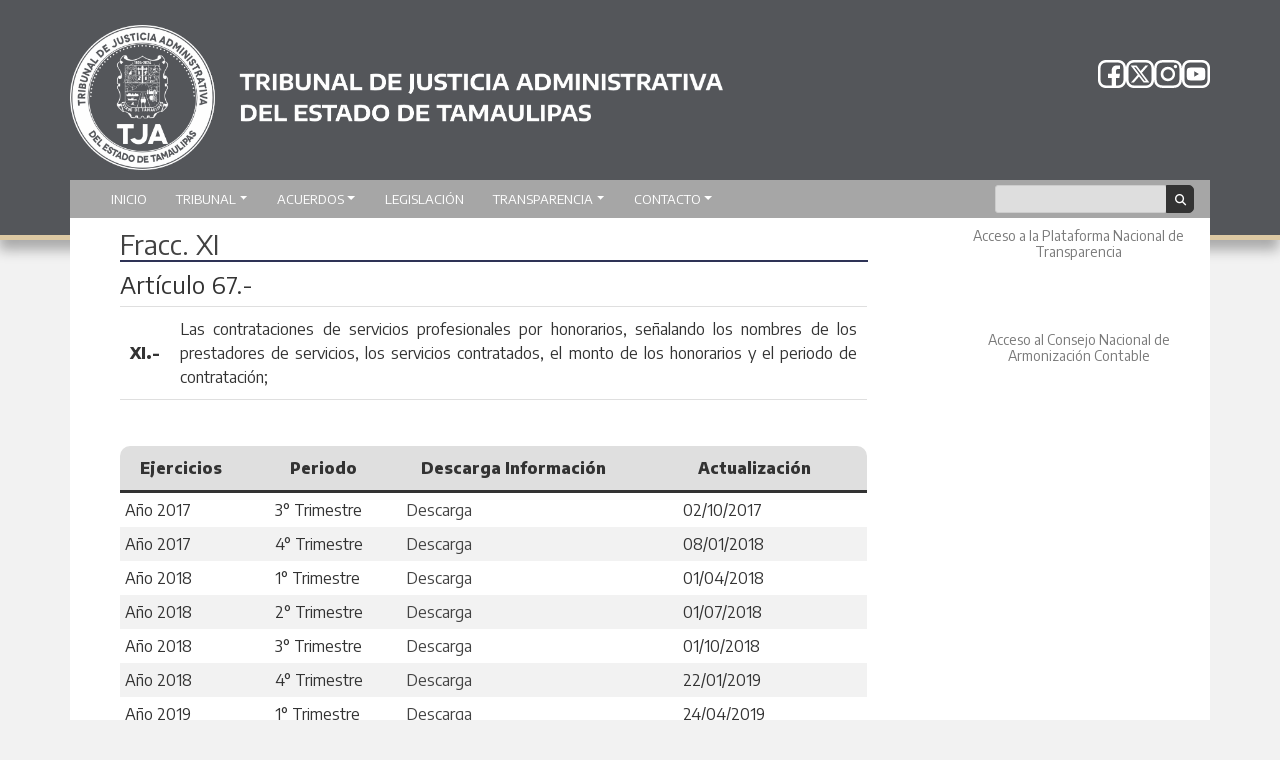

--- FILE ---
content_type: text/html; charset=UTF-8
request_url: https://tjatam.gob.mx/transparencia/fracc-xi/
body_size: 13604
content:
<!DOCTYPE html>
<html class="no-js" lang="es">
    <head>
        <meta charset="UTF-8">
        <meta http-equiv="x-ua-compatible" content="ie=edge">
        <meta name="viewport" content="width=device-width, initial-scale=1, shrink-to-fit=no">

        <link rel="profile" href="https://gmpg.org/xfn/11" />
        <link rel="pingback" href="https://tjatam.gob.mx/xmlrpc.php" />
        
        <!--WordPress head-->
        <title>Fracc. XI | TRIBUNAL DE JUSTICIA ADMINISTRATIVA</title>
<meta name='robots' content='max-image-preview:large' />
<link rel='preconnect' href='https://fonts.googleapis.com'>
<link rel='preconnect' href='https://fonts.gstatic.com' crossorigin>
<link rel='dns-prefetch' href='//unpkg.com' />
<link rel='dns-prefetch' href='//fonts.googleapis.com' />
<link rel="alternate" type="application/rss+xml" title="TRIBUNAL DE JUSTICIA ADMINISTRATIVA &raquo; Feed" href="https://tjatam.gob.mx/feed/" />
<link rel="alternate" type="application/rss+xml" title="TRIBUNAL DE JUSTICIA ADMINISTRATIVA &raquo; RSS de los comentarios" href="https://tjatam.gob.mx/comments/feed/" />
<link rel="alternate" title="oEmbed (JSON)" type="application/json+oembed" href="https://tjatam.gob.mx/wp-json/oembed/1.0/embed?url=https%3A%2F%2Ftjatam.gob.mx%2Ftransparencia%2Ffracc-xi%2F" />
<link rel="alternate" title="oEmbed (XML)" type="text/xml+oembed" href="https://tjatam.gob.mx/wp-json/oembed/1.0/embed?url=https%3A%2F%2Ftjatam.gob.mx%2Ftransparencia%2Ffracc-xi%2F&#038;format=xml" />
        <!-- Open Graph básico -->
        <meta property="og:title" content="Fracc. XI" />
        <meta property="og:description" content="Artículo 67.- XI.-Las contrataciones de servicios profesionales por honorarios, señalando los nombres de los prestadores de servicios, los servicios contratados, el monto de los honorarios y el period" />
        <meta property="og:url" content="https://tjatam.gob.mx/transparencia/fracc-xi/" />
        <meta property="og:type" content="article" />
        <meta property="og:site_name" content="TRIBUNAL DE JUSTICIA ADMINISTRATIVA" />
        <meta property="og:locale" content="es_MX" />

        <!-- Imagen -->
        <meta property="og:image" content="https://tjatam.gob.mx/wp-content/themes/bootstrap-basic4-child/assets/img/share-fallback.jpg" />
        <meta property="og:image:secure_url" content="https://tjatam.gob.mx/wp-content/themes/bootstrap-basic4-child/assets/img/share-fallback.jpg" />
        <!-- Si conoces dimensiones de tu imagen destacada, puedes imprimirlas; si no, omítelas -->
        <!-- <meta property="og:image:width" content="1200" />
        <meta property="og:image:height" content="630" /> -->

        <!-- Metadatos de artículo -->
        <meta property="article:published_time" content="2018-03-14T17:07:19-06:00" />
        <meta property="article:modified_time" content="2025-11-06T12:51:21-06:00" />
        <meta property="article:author" content="Tribunal de Justicia Administrativa" />

            <meta name="twitter:card" content="summary_large_image" />
    <meta name="twitter:title" content="Fracc. XI" />
    <meta name="twitter:description" content="Artículo 67.- XI.-Las contrataciones de servicios profesionales por honorarios, señalando los nombres de los prestadores de servicios, los servicios contratados, el monto de los honorarios y el periodo de contratación; EjerciciosPeriodoDescarga InformaciónActualizaciónAño 20173° TrimestreDescarga02/10/2017Año 20174° TrimestreDescarga08/01/2018Año 20181° TrimestreDescarga01/04/2018Año 20182° TrimestreDescarga01/07/2018Año&hellip;" />
    <meta name="twitter:image" content="https://tjatam.gob.mx/wp-content/themes/bootstrap-basic4-child/assets/img/share-fallback.jpg" />
    <style id='wp-img-auto-sizes-contain-inline-css' type='text/css'>
img:is([sizes=auto i],[sizes^="auto," i]){contain-intrinsic-size:3000px 1500px}
/*# sourceURL=wp-img-auto-sizes-contain-inline-css */
</style>
<style id='wp-emoji-styles-inline-css' type='text/css'>

	img.wp-smiley, img.emoji {
		display: inline !important;
		border: none !important;
		box-shadow: none !important;
		height: 1em !important;
		width: 1em !important;
		margin: 0 0.07em !important;
		vertical-align: -0.1em !important;
		background: none !important;
		padding: 0 !important;
	}
/*# sourceURL=wp-emoji-styles-inline-css */
</style>
<style id='wp-block-library-inline-css' type='text/css'>
:root{--wp-block-synced-color:#7a00df;--wp-block-synced-color--rgb:122,0,223;--wp-bound-block-color:var(--wp-block-synced-color);--wp-editor-canvas-background:#ddd;--wp-admin-theme-color:#007cba;--wp-admin-theme-color--rgb:0,124,186;--wp-admin-theme-color-darker-10:#006ba1;--wp-admin-theme-color-darker-10--rgb:0,107,160.5;--wp-admin-theme-color-darker-20:#005a87;--wp-admin-theme-color-darker-20--rgb:0,90,135;--wp-admin-border-width-focus:2px}@media (min-resolution:192dpi){:root{--wp-admin-border-width-focus:1.5px}}.wp-element-button{cursor:pointer}:root .has-very-light-gray-background-color{background-color:#eee}:root .has-very-dark-gray-background-color{background-color:#313131}:root .has-very-light-gray-color{color:#eee}:root .has-very-dark-gray-color{color:#313131}:root .has-vivid-green-cyan-to-vivid-cyan-blue-gradient-background{background:linear-gradient(135deg,#00d084,#0693e3)}:root .has-purple-crush-gradient-background{background:linear-gradient(135deg,#34e2e4,#4721fb 50%,#ab1dfe)}:root .has-hazy-dawn-gradient-background{background:linear-gradient(135deg,#faaca8,#dad0ec)}:root .has-subdued-olive-gradient-background{background:linear-gradient(135deg,#fafae1,#67a671)}:root .has-atomic-cream-gradient-background{background:linear-gradient(135deg,#fdd79a,#004a59)}:root .has-nightshade-gradient-background{background:linear-gradient(135deg,#330968,#31cdcf)}:root .has-midnight-gradient-background{background:linear-gradient(135deg,#020381,#2874fc)}:root{--wp--preset--font-size--normal:16px;--wp--preset--font-size--huge:42px}.has-regular-font-size{font-size:1em}.has-larger-font-size{font-size:2.625em}.has-normal-font-size{font-size:var(--wp--preset--font-size--normal)}.has-huge-font-size{font-size:var(--wp--preset--font-size--huge)}.has-text-align-center{text-align:center}.has-text-align-left{text-align:left}.has-text-align-right{text-align:right}.has-fit-text{white-space:nowrap!important}#end-resizable-editor-section{display:none}.aligncenter{clear:both}.items-justified-left{justify-content:flex-start}.items-justified-center{justify-content:center}.items-justified-right{justify-content:flex-end}.items-justified-space-between{justify-content:space-between}.screen-reader-text{border:0;clip-path:inset(50%);height:1px;margin:-1px;overflow:hidden;padding:0;position:absolute;width:1px;word-wrap:normal!important}.screen-reader-text:focus{background-color:#ddd;clip-path:none;color:#444;display:block;font-size:1em;height:auto;left:5px;line-height:normal;padding:15px 23px 14px;text-decoration:none;top:5px;width:auto;z-index:100000}html :where(.has-border-color){border-style:solid}html :where([style*=border-top-color]){border-top-style:solid}html :where([style*=border-right-color]){border-right-style:solid}html :where([style*=border-bottom-color]){border-bottom-style:solid}html :where([style*=border-left-color]){border-left-style:solid}html :where([style*=border-width]){border-style:solid}html :where([style*=border-top-width]){border-top-style:solid}html :where([style*=border-right-width]){border-right-style:solid}html :where([style*=border-bottom-width]){border-bottom-style:solid}html :where([style*=border-left-width]){border-left-style:solid}html :where(img[class*=wp-image-]){height:auto;max-width:100%}:where(figure){margin:0 0 1em}html :where(.is-position-sticky){--wp-admin--admin-bar--position-offset:var(--wp-admin--admin-bar--height,0px)}@media screen and (max-width:600px){html :where(.is-position-sticky){--wp-admin--admin-bar--position-offset:0px}}

/*# sourceURL=wp-block-library-inline-css */
</style><style id='wp-block-heading-inline-css' type='text/css'>
h1:where(.wp-block-heading).has-background,h2:where(.wp-block-heading).has-background,h3:where(.wp-block-heading).has-background,h4:where(.wp-block-heading).has-background,h5:where(.wp-block-heading).has-background,h6:where(.wp-block-heading).has-background{padding:1.25em 2.375em}h1.has-text-align-left[style*=writing-mode]:where([style*=vertical-lr]),h1.has-text-align-right[style*=writing-mode]:where([style*=vertical-rl]),h2.has-text-align-left[style*=writing-mode]:where([style*=vertical-lr]),h2.has-text-align-right[style*=writing-mode]:where([style*=vertical-rl]),h3.has-text-align-left[style*=writing-mode]:where([style*=vertical-lr]),h3.has-text-align-right[style*=writing-mode]:where([style*=vertical-rl]),h4.has-text-align-left[style*=writing-mode]:where([style*=vertical-lr]),h4.has-text-align-right[style*=writing-mode]:where([style*=vertical-rl]),h5.has-text-align-left[style*=writing-mode]:where([style*=vertical-lr]),h5.has-text-align-right[style*=writing-mode]:where([style*=vertical-rl]),h6.has-text-align-left[style*=writing-mode]:where([style*=vertical-lr]),h6.has-text-align-right[style*=writing-mode]:where([style*=vertical-rl]){rotate:180deg}
/*# sourceURL=https://tjatam.gob.mx/wp-includes/blocks/heading/style.min.css */
</style>
<style id='wp-block-paragraph-inline-css' type='text/css'>
.is-small-text{font-size:.875em}.is-regular-text{font-size:1em}.is-large-text{font-size:2.25em}.is-larger-text{font-size:3em}.has-drop-cap:not(:focus):first-letter{float:left;font-size:8.4em;font-style:normal;font-weight:100;line-height:.68;margin:.05em .1em 0 0;text-transform:uppercase}body.rtl .has-drop-cap:not(:focus):first-letter{float:none;margin-left:.1em}p.has-drop-cap.has-background{overflow:hidden}:root :where(p.has-background){padding:1.25em 2.375em}:where(p.has-text-color:not(.has-link-color)) a{color:inherit}p.has-text-align-left[style*="writing-mode:vertical-lr"],p.has-text-align-right[style*="writing-mode:vertical-rl"]{rotate:180deg}
/*# sourceURL=https://tjatam.gob.mx/wp-includes/blocks/paragraph/style.min.css */
</style>
<style id='wp-block-spacer-inline-css' type='text/css'>
.wp-block-spacer{clear:both}
/*# sourceURL=https://tjatam.gob.mx/wp-includes/blocks/spacer/style.min.css */
</style>
<style id='wp-block-table-inline-css' type='text/css'>
.wp-block-table{overflow-x:auto}.wp-block-table table{border-collapse:collapse;width:100%}.wp-block-table thead{border-bottom:3px solid}.wp-block-table tfoot{border-top:3px solid}.wp-block-table td,.wp-block-table th{border:1px solid;padding:.5em}.wp-block-table .has-fixed-layout{table-layout:fixed;width:100%}.wp-block-table .has-fixed-layout td,.wp-block-table .has-fixed-layout th{word-break:break-word}.wp-block-table.aligncenter,.wp-block-table.alignleft,.wp-block-table.alignright{display:table;width:auto}.wp-block-table.aligncenter td,.wp-block-table.aligncenter th,.wp-block-table.alignleft td,.wp-block-table.alignleft th,.wp-block-table.alignright td,.wp-block-table.alignright th{word-break:break-word}.wp-block-table .has-subtle-light-gray-background-color{background-color:#f3f4f5}.wp-block-table .has-subtle-pale-green-background-color{background-color:#e9fbe5}.wp-block-table .has-subtle-pale-blue-background-color{background-color:#e7f5fe}.wp-block-table .has-subtle-pale-pink-background-color{background-color:#fcf0ef}.wp-block-table.is-style-stripes{background-color:initial;border-collapse:inherit;border-spacing:0}.wp-block-table.is-style-stripes tbody tr:nth-child(odd){background-color:#f0f0f0}.wp-block-table.is-style-stripes.has-subtle-light-gray-background-color tbody tr:nth-child(odd){background-color:#f3f4f5}.wp-block-table.is-style-stripes.has-subtle-pale-green-background-color tbody tr:nth-child(odd){background-color:#e9fbe5}.wp-block-table.is-style-stripes.has-subtle-pale-blue-background-color tbody tr:nth-child(odd){background-color:#e7f5fe}.wp-block-table.is-style-stripes.has-subtle-pale-pink-background-color tbody tr:nth-child(odd){background-color:#fcf0ef}.wp-block-table.is-style-stripes td,.wp-block-table.is-style-stripes th{border-color:#0000}.wp-block-table.is-style-stripes{border-bottom:1px solid #f0f0f0}.wp-block-table .has-border-color td,.wp-block-table .has-border-color th,.wp-block-table .has-border-color tr,.wp-block-table .has-border-color>*{border-color:inherit}.wp-block-table table[style*=border-top-color] tr:first-child,.wp-block-table table[style*=border-top-color] tr:first-child td,.wp-block-table table[style*=border-top-color] tr:first-child th,.wp-block-table table[style*=border-top-color]>*,.wp-block-table table[style*=border-top-color]>* td,.wp-block-table table[style*=border-top-color]>* th{border-top-color:inherit}.wp-block-table table[style*=border-top-color] tr:not(:first-child){border-top-color:initial}.wp-block-table table[style*=border-right-color] td:last-child,.wp-block-table table[style*=border-right-color] th,.wp-block-table table[style*=border-right-color] tr,.wp-block-table table[style*=border-right-color]>*{border-right-color:inherit}.wp-block-table table[style*=border-bottom-color] tr:last-child,.wp-block-table table[style*=border-bottom-color] tr:last-child td,.wp-block-table table[style*=border-bottom-color] tr:last-child th,.wp-block-table table[style*=border-bottom-color]>*,.wp-block-table table[style*=border-bottom-color]>* td,.wp-block-table table[style*=border-bottom-color]>* th{border-bottom-color:inherit}.wp-block-table table[style*=border-bottom-color] tr:not(:last-child){border-bottom-color:initial}.wp-block-table table[style*=border-left-color] td:first-child,.wp-block-table table[style*=border-left-color] th,.wp-block-table table[style*=border-left-color] tr,.wp-block-table table[style*=border-left-color]>*{border-left-color:inherit}.wp-block-table table[style*=border-style] td,.wp-block-table table[style*=border-style] th,.wp-block-table table[style*=border-style] tr,.wp-block-table table[style*=border-style]>*{border-style:inherit}.wp-block-table table[style*=border-width] td,.wp-block-table table[style*=border-width] th,.wp-block-table table[style*=border-width] tr,.wp-block-table table[style*=border-width]>*{border-style:inherit;border-width:inherit}
/*# sourceURL=https://tjatam.gob.mx/wp-includes/blocks/table/style.min.css */
</style>
<style id='wp-block-table-theme-inline-css' type='text/css'>
.wp-block-table{margin:0 0 1em}.wp-block-table td,.wp-block-table th{word-break:normal}.wp-block-table :where(figcaption){color:#555;font-size:13px;text-align:center}.is-dark-theme .wp-block-table :where(figcaption){color:#ffffffa6}
/*# sourceURL=https://tjatam.gob.mx/wp-includes/blocks/table/theme.min.css */
</style>
<style id='global-styles-inline-css' type='text/css'>
:root{--wp--preset--aspect-ratio--square: 1;--wp--preset--aspect-ratio--4-3: 4/3;--wp--preset--aspect-ratio--3-4: 3/4;--wp--preset--aspect-ratio--3-2: 3/2;--wp--preset--aspect-ratio--2-3: 2/3;--wp--preset--aspect-ratio--16-9: 16/9;--wp--preset--aspect-ratio--9-16: 9/16;--wp--preset--color--black: #000000;--wp--preset--color--cyan-bluish-gray: #abb8c3;--wp--preset--color--white: #ffffff;--wp--preset--color--pale-pink: #f78da7;--wp--preset--color--vivid-red: #cf2e2e;--wp--preset--color--luminous-vivid-orange: #ff6900;--wp--preset--color--luminous-vivid-amber: #fcb900;--wp--preset--color--light-green-cyan: #7bdcb5;--wp--preset--color--vivid-green-cyan: #00d084;--wp--preset--color--pale-cyan-blue: #8ed1fc;--wp--preset--color--vivid-cyan-blue: #0693e3;--wp--preset--color--vivid-purple: #9b51e0;--wp--preset--gradient--vivid-cyan-blue-to-vivid-purple: linear-gradient(135deg,rgb(6,147,227) 0%,rgb(155,81,224) 100%);--wp--preset--gradient--light-green-cyan-to-vivid-green-cyan: linear-gradient(135deg,rgb(122,220,180) 0%,rgb(0,208,130) 100%);--wp--preset--gradient--luminous-vivid-amber-to-luminous-vivid-orange: linear-gradient(135deg,rgb(252,185,0) 0%,rgb(255,105,0) 100%);--wp--preset--gradient--luminous-vivid-orange-to-vivid-red: linear-gradient(135deg,rgb(255,105,0) 0%,rgb(207,46,46) 100%);--wp--preset--gradient--very-light-gray-to-cyan-bluish-gray: linear-gradient(135deg,rgb(238,238,238) 0%,rgb(169,184,195) 100%);--wp--preset--gradient--cool-to-warm-spectrum: linear-gradient(135deg,rgb(74,234,220) 0%,rgb(151,120,209) 20%,rgb(207,42,186) 40%,rgb(238,44,130) 60%,rgb(251,105,98) 80%,rgb(254,248,76) 100%);--wp--preset--gradient--blush-light-purple: linear-gradient(135deg,rgb(255,206,236) 0%,rgb(152,150,240) 100%);--wp--preset--gradient--blush-bordeaux: linear-gradient(135deg,rgb(254,205,165) 0%,rgb(254,45,45) 50%,rgb(107,0,62) 100%);--wp--preset--gradient--luminous-dusk: linear-gradient(135deg,rgb(255,203,112) 0%,rgb(199,81,192) 50%,rgb(65,88,208) 100%);--wp--preset--gradient--pale-ocean: linear-gradient(135deg,rgb(255,245,203) 0%,rgb(182,227,212) 50%,rgb(51,167,181) 100%);--wp--preset--gradient--electric-grass: linear-gradient(135deg,rgb(202,248,128) 0%,rgb(113,206,126) 100%);--wp--preset--gradient--midnight: linear-gradient(135deg,rgb(2,3,129) 0%,rgb(40,116,252) 100%);--wp--preset--font-size--small: 13px;--wp--preset--font-size--medium: 20px;--wp--preset--font-size--large: 36px;--wp--preset--font-size--x-large: 42px;--wp--preset--spacing--20: 0.44rem;--wp--preset--spacing--30: 0.67rem;--wp--preset--spacing--40: 1rem;--wp--preset--spacing--50: 1.5rem;--wp--preset--spacing--60: 2.25rem;--wp--preset--spacing--70: 3.38rem;--wp--preset--spacing--80: 5.06rem;--wp--preset--shadow--natural: 6px 6px 9px rgba(0, 0, 0, 0.2);--wp--preset--shadow--deep: 12px 12px 50px rgba(0, 0, 0, 0.4);--wp--preset--shadow--sharp: 6px 6px 0px rgba(0, 0, 0, 0.2);--wp--preset--shadow--outlined: 6px 6px 0px -3px rgb(255, 255, 255), 6px 6px rgb(0, 0, 0);--wp--preset--shadow--crisp: 6px 6px 0px rgb(0, 0, 0);}:where(.is-layout-flex){gap: 0.5em;}:where(.is-layout-grid){gap: 0.5em;}body .is-layout-flex{display: flex;}.is-layout-flex{flex-wrap: wrap;align-items: center;}.is-layout-flex > :is(*, div){margin: 0;}body .is-layout-grid{display: grid;}.is-layout-grid > :is(*, div){margin: 0;}:where(.wp-block-columns.is-layout-flex){gap: 2em;}:where(.wp-block-columns.is-layout-grid){gap: 2em;}:where(.wp-block-post-template.is-layout-flex){gap: 1.25em;}:where(.wp-block-post-template.is-layout-grid){gap: 1.25em;}.has-black-color{color: var(--wp--preset--color--black) !important;}.has-cyan-bluish-gray-color{color: var(--wp--preset--color--cyan-bluish-gray) !important;}.has-white-color{color: var(--wp--preset--color--white) !important;}.has-pale-pink-color{color: var(--wp--preset--color--pale-pink) !important;}.has-vivid-red-color{color: var(--wp--preset--color--vivid-red) !important;}.has-luminous-vivid-orange-color{color: var(--wp--preset--color--luminous-vivid-orange) !important;}.has-luminous-vivid-amber-color{color: var(--wp--preset--color--luminous-vivid-amber) !important;}.has-light-green-cyan-color{color: var(--wp--preset--color--light-green-cyan) !important;}.has-vivid-green-cyan-color{color: var(--wp--preset--color--vivid-green-cyan) !important;}.has-pale-cyan-blue-color{color: var(--wp--preset--color--pale-cyan-blue) !important;}.has-vivid-cyan-blue-color{color: var(--wp--preset--color--vivid-cyan-blue) !important;}.has-vivid-purple-color{color: var(--wp--preset--color--vivid-purple) !important;}.has-black-background-color{background-color: var(--wp--preset--color--black) !important;}.has-cyan-bluish-gray-background-color{background-color: var(--wp--preset--color--cyan-bluish-gray) !important;}.has-white-background-color{background-color: var(--wp--preset--color--white) !important;}.has-pale-pink-background-color{background-color: var(--wp--preset--color--pale-pink) !important;}.has-vivid-red-background-color{background-color: var(--wp--preset--color--vivid-red) !important;}.has-luminous-vivid-orange-background-color{background-color: var(--wp--preset--color--luminous-vivid-orange) !important;}.has-luminous-vivid-amber-background-color{background-color: var(--wp--preset--color--luminous-vivid-amber) !important;}.has-light-green-cyan-background-color{background-color: var(--wp--preset--color--light-green-cyan) !important;}.has-vivid-green-cyan-background-color{background-color: var(--wp--preset--color--vivid-green-cyan) !important;}.has-pale-cyan-blue-background-color{background-color: var(--wp--preset--color--pale-cyan-blue) !important;}.has-vivid-cyan-blue-background-color{background-color: var(--wp--preset--color--vivid-cyan-blue) !important;}.has-vivid-purple-background-color{background-color: var(--wp--preset--color--vivid-purple) !important;}.has-black-border-color{border-color: var(--wp--preset--color--black) !important;}.has-cyan-bluish-gray-border-color{border-color: var(--wp--preset--color--cyan-bluish-gray) !important;}.has-white-border-color{border-color: var(--wp--preset--color--white) !important;}.has-pale-pink-border-color{border-color: var(--wp--preset--color--pale-pink) !important;}.has-vivid-red-border-color{border-color: var(--wp--preset--color--vivid-red) !important;}.has-luminous-vivid-orange-border-color{border-color: var(--wp--preset--color--luminous-vivid-orange) !important;}.has-luminous-vivid-amber-border-color{border-color: var(--wp--preset--color--luminous-vivid-amber) !important;}.has-light-green-cyan-border-color{border-color: var(--wp--preset--color--light-green-cyan) !important;}.has-vivid-green-cyan-border-color{border-color: var(--wp--preset--color--vivid-green-cyan) !important;}.has-pale-cyan-blue-border-color{border-color: var(--wp--preset--color--pale-cyan-blue) !important;}.has-vivid-cyan-blue-border-color{border-color: var(--wp--preset--color--vivid-cyan-blue) !important;}.has-vivid-purple-border-color{border-color: var(--wp--preset--color--vivid-purple) !important;}.has-vivid-cyan-blue-to-vivid-purple-gradient-background{background: var(--wp--preset--gradient--vivid-cyan-blue-to-vivid-purple) !important;}.has-light-green-cyan-to-vivid-green-cyan-gradient-background{background: var(--wp--preset--gradient--light-green-cyan-to-vivid-green-cyan) !important;}.has-luminous-vivid-amber-to-luminous-vivid-orange-gradient-background{background: var(--wp--preset--gradient--luminous-vivid-amber-to-luminous-vivid-orange) !important;}.has-luminous-vivid-orange-to-vivid-red-gradient-background{background: var(--wp--preset--gradient--luminous-vivid-orange-to-vivid-red) !important;}.has-very-light-gray-to-cyan-bluish-gray-gradient-background{background: var(--wp--preset--gradient--very-light-gray-to-cyan-bluish-gray) !important;}.has-cool-to-warm-spectrum-gradient-background{background: var(--wp--preset--gradient--cool-to-warm-spectrum) !important;}.has-blush-light-purple-gradient-background{background: var(--wp--preset--gradient--blush-light-purple) !important;}.has-blush-bordeaux-gradient-background{background: var(--wp--preset--gradient--blush-bordeaux) !important;}.has-luminous-dusk-gradient-background{background: var(--wp--preset--gradient--luminous-dusk) !important;}.has-pale-ocean-gradient-background{background: var(--wp--preset--gradient--pale-ocean) !important;}.has-electric-grass-gradient-background{background: var(--wp--preset--gradient--electric-grass) !important;}.has-midnight-gradient-background{background: var(--wp--preset--gradient--midnight) !important;}.has-small-font-size{font-size: var(--wp--preset--font-size--small) !important;}.has-medium-font-size{font-size: var(--wp--preset--font-size--medium) !important;}.has-large-font-size{font-size: var(--wp--preset--font-size--large) !important;}.has-x-large-font-size{font-size: var(--wp--preset--font-size--x-large) !important;}
/*# sourceURL=global-styles-inline-css */
</style>

<style id='classic-theme-styles-inline-css' type='text/css'>
/*! This file is auto-generated */
.wp-block-button__link{color:#fff;background-color:#32373c;border-radius:9999px;box-shadow:none;text-decoration:none;padding:calc(.667em + 2px) calc(1.333em + 2px);font-size:1.125em}.wp-block-file__button{background:#32373c;color:#fff;text-decoration:none}
/*# sourceURL=/wp-includes/css/classic-themes.min.css */
</style>
<link rel='stylesheet' id='contact-form-7-css' href='https://tjatam.gob.mx/wp-content/plugins/contact-form-7/includes/css/styles.css?ver=6.1.4' type='text/css' media='all' />
<style id='contact-form-7-inline-css' type='text/css'>
.wpcf7 .wpcf7-recaptcha iframe {margin-bottom: 0;}.wpcf7 .wpcf7-recaptcha[data-align="center"] > div {margin: 0 auto;}.wpcf7 .wpcf7-recaptcha[data-align="right"] > div {margin: 0 0 0 auto;}
/*# sourceURL=contact-form-7-inline-css */
</style>
<link rel='stylesheet' id='responsive-lightbox-swipebox-css' href='https://tjatam.gob.mx/wp-content/plugins/responsive-lightbox/assets/swipebox/swipebox.min.css?ver=1.5.2' type='text/css' media='all' />
<link rel='stylesheet' id='bootstrap-basic4-wp-main-css' href='https://tjatam.gob.mx/wp-content/themes/bootstrap-basic4-child/style.css?ver=1.5.890' type='text/css' media='all' />
<link rel='stylesheet' id='bootstrap4-css' href='https://tjatam.gob.mx/wp-content/themes/bootstrap-basic4/assets/css/bootstrap.min.css?ver=4.6.2' type='text/css' media='all' />
<link rel='stylesheet' id='bootstrap-basic4-font-awesome5-css' href='https://tjatam.gob.mx/wp-content/themes/bootstrap-basic4/assets/fontawesome/css/all.min.css?ver=5.15.4' type='text/css' media='all' />
<link rel='stylesheet' id='bootstrap-basic4-main-css' href='https://tjatam.gob.mx/wp-content/themes/bootstrap-basic4/assets/css/main.css?ver=1.5.890' type='text/css' media='all' />
<link rel='stylesheet' id='bootstrap-basic4-child-style-css' href='https://tjatam.gob.mx/wp-content/themes/bootstrap-basic4-child/style.css?ver=1768403800' type='text/css' media='all' />
<link rel='preconnect' href='https://fonts.googleapis.com'>
<link rel='preconnect' href='https://fonts.gstatic.com' crossorigin>
<link rel='stylesheet' href='https://fonts.googleapis.com/css2?family=Encode+Sans:wght@200;400;800&#038;display=swap' media='all'>








<link rel="https://api.w.org/" href="https://tjatam.gob.mx/wp-json/" /><link rel="alternate" title="JSON" type="application/json" href="https://tjatam.gob.mx/wp-json/wp/v2/pages/2882" /><link rel="EditURI" type="application/rsd+xml" title="RSD" href="https://tjatam.gob.mx/xmlrpc.php?rsd" />
<meta name="generator" content="WordPress 6.9" />
<link rel="canonical" href="https://tjatam.gob.mx/transparencia/fracc-xi/" />
<link rel='shortlink' href='https://tjatam.gob.mx/?p=2882' />
<link rel="icon" href="https://tjatam.gob.mx/wp-content/uploads/2018/10/favicon.jpg" sizes="32x32" />
<link rel="icon" href="https://tjatam.gob.mx/wp-content/uploads/2018/10/favicon.jpg" sizes="192x192" />
<link rel="apple-touch-icon" href="https://tjatam.gob.mx/wp-content/uploads/2018/10/favicon.jpg" />
<meta name="msapplication-TileImage" content="https://tjatam.gob.mx/wp-content/uploads/2018/10/favicon.jpg" />
		<style type="text/css" id="wp-custom-css">
			 .page-id-18018 .entry-content > h4.wp-block-heading.has-text-align-center:first-of-type,
.page-id-18018 .entry-content > h4.wp-block-heading.has-text-align-center:first-of-type ~ p:nth-of-type(-n+2) {
    background: #ffffff;
    border: 1px solid #e2e2e2;
    padding: 18px;
    border-radius: 10px;
    box-shadow: 0 3px 8px rgba(0,0,0,0.05);
    width: 60%;
    margin: 10px auto;
    text-align: center;
}

/* ======= Estilos solo para la página Directorio (ID 18018) ======= */
.page-id-18018 .entry-content h4.wp-block-heading,
.page-id-18018 .entry-content h3.wp-block-heading {
    font-weight: 700;
    color: #004b78;
    margin-bottom: 10px;
}

.page-id-18018 .org-box,
.page-id-18018 .entry-content .wp-block-column {
    background: #ffffff;
    border: 1px solid #e2e2e2;
    padding: 20px;
    border-radius: 10px;
    box-shadow: 0 3px 8px rgba(0,0,0,0.05);
    margin-bottom: 25px;
    position: relative;
    text-align: center;
}

.page-id-18018 .org-box:before,
.page-id-18018 .entry-content .wp-block-column:before {
    content: "";
    width: 2px;
    height: 25px;
    background: #c5c5c5;
    position: absolute;
    top: -25px;
    left: 50%;
    transform: translateX(-50%);
}

.page-id-18018 .wp-block-columns {
    gap: 25px;
}

.page-id-18018 .wp-block-column {
    transition: transform .2s;
}

.page-id-18018 .wp-block-column:hover {
    transform: translateY(-4px);
}

.page-id-18018 .wp-block-table table {
    width: 100%;
    border-collapse: separate;
    border-spacing: 0;
    margin: 25px 0;
    overflow: hidden;
    border-radius: 12px;
    box-shadow: 0 3px 12px rgba(0,0,0,0.08);
}

.page-id-18018 .wp-block-table td {
    padding: 18px 15px;
    border: 1px solid #e5e5e5;
    background: #fafafa;
}

.page-id-18018 .wp-block-table tr:nth-child(even) td {
    background: #ffffff;
}

@media (max-width: 768px) {
    .page-id-18018 .wp-block-columns {
        flex-direction: column !important;
    }

    .page-id-18018 .org-box:before,
    .page-id-18018 .wp-block-column:before {
        display: none;
    }
}
		</style>
		 

         
        <!-- Google tag (gtag.js) -->





    </head>
    <body class="wp-singular page-template-default page page-id-2882 page-child parent-pageid-85 wp-embed-responsive wp-theme-bootstrap-basic4 wp-child-theme-bootstrap-basic4-child">
         
        <div class="container-fluid">
            <header class="page-header page-header-sitebrand-topbar">

                <div class="container">
                    <div class="row row-with-vspace site-branding">
                        <div class="col-md-7 site-title">
                           
                                <a href="/" title="Tribunal de Justicia Administrativa del Estado de Tamaulipas" rel="home"> <img class="img-fluid" 
                             src="https://tjatam.gob.mx/wp-content/themes/bootstrap-basic4-child/assets/img/2026logo_banner_web.png"  
                             alt="TRIBUNAL DE JUSTICIA ADMINISTRATIVA" ></a>
                         
                            
                        </div>
                        <div class="col-md-2"></div>
                        <div class="col-md-3 page-header-top-right">
                             <ul class="sm_bar">
    <li class="sm_item">
     <a class="sm_link" href="https://www.facebook.com/tjatamaulipas" target="_blank"><img class="sm_icon" src="https://tjatam.gob.mx/wp-content/themes/bootstrap-basic4-child/assets/img/iconos/ico-facebook.svg"></a>
    </li>
    <li class="sm_item">
     <a class="sm_link" href="https://twitter.com/TJAETam" target="_blank"><img class="sm_icon" src="https://tjatam.gob.mx/wp-content/themes/bootstrap-basic4-child/assets/img/iconos/ico-twitter-x.svg"></a>
    </li>
    <li class="sm_item">
     <a class="sm_link" href="https://www.instagram.com/tjaetam/" target="_blank"><img class="sm_icon" src="https://tjatam.gob.mx/wp-content/themes/bootstrap-basic4-child/assets/img/iconos/ico-instagram.svg"></a>
    </li>
    <li class="sm_item">
     <a class="sm_link" href="https://www.youtube.com/channel/UCFN6_lmlik3ZaYq6J8f0Vyg" target="_blank"><img class="sm_icon" src="https://tjatam.gob.mx/wp-content/themes/bootstrap-basic4-child/assets/img/iconos/ico-youtube.svg"></a>
    </li>
</ul>                         </div>
                    </div><!--.site-branding-->
                </div>
                
                
            </header><!--.page-header-->
        </div>
        
<div class="container page-container">
            
            
                    <div class="row main-navigation">
                    <div class="col-md-12">
                        <nav id="tja-nav" class="navbar navbar-expand-lg navbar-light bg-tja">
                            <button class="navbar-toggler" type="button" data-toggle="collapse" data-target="#bootstrap-basic4-topnavbar" aria-controls="bootstrap-basic4-topnavbar" aria-expanded="false" aria-label="Toggle navigation">
                                <span class="navbar-toggler-icon"></span>
                            </button>
                            <div id="bootstrap-basic4-topnavbar" class="collapse navbar-collapse">
                                <ul id="bb4-primary-menu" class="navbar-nav mr-auto"><li id="menu-item-7058" class="menu-item menu-item-type-custom menu-item-object-custom menu-item-home menu-item-7058 nav-item"><a href="https://tjatam.gob.mx/" class="nav-link  menu-item menu-item-type-custom menu-item-object-custom menu-item-home">Inicio</a></li>
<li id="menu-item-1025" class="menu-item menu-item-type-custom menu-item-object-custom menu-item-has-children menu-item-1025 nav-item dropdown"><a href="#" class="dropdown-toggle nav-link  menu-item menu-item-type-custom menu-item-object-custom menu-item-has-children" data-toggle="dropdown" aria-haspopup="true" aria-expanded="false">TRIBUNAL</a>
<div class="dropdown-menu">
	<a href="https://tjatam.gob.mx/antecedente-historico/" class="dropdown-item  menu-item menu-item-type-post_type menu-item-object-page">Antecedente Histórico</a>
	<a href="https://tjatam.gob.mx/tribunal-justicia-administrativa-del-estado-de-tamaulipas/" class="dropdown-item  menu-item menu-item-type-post_type menu-item-object-page">¿Qué es el T. J. A.?</a>
	<a href="https://tjatam.gob.mx/tribunal/mision-y-vision/" class="dropdown-item  menu-item menu-item-type-post_type menu-item-object-page">Misión y Visión</a>
	<a href="https://tjatam.gob.mx/competencia/" class="dropdown-item  menu-item menu-item-type-post_type menu-item-object-page">Competencia</a>
	<a href="https://tjatam.gob.mx/plan-de-desarrollo-institucional-2020-2024/" class="dropdown-item  menu-item menu-item-type-post_type menu-item-object-page">Plan de Desarrollo Institucional 2020-2024</a>
	<a href="https://tjatam.gob.mx/programa-operativo-anual/" class="dropdown-item  menu-item menu-item-type-post_type menu-item-object-page">Programa Operativo Anual</a>
	<a href="https://tjatam.gob.mx/manual-de-organizacion-2025/" class="dropdown-item  menu-item menu-item-type-post_type menu-item-object-page">Manual de Organización 2025</a>
	<a href="https://tjatam.gob.mx/tribunal/estructura-organica/" class="dropdown-item  menu-item menu-item-type-post_type menu-item-object-page">Estructura Orgánica</a>
	<a href="https://tjatam.gob.mx/galeria-de-presidentes/" class="dropdown-item  menu-item menu-item-type-post_type menu-item-object-page">Galería de Presidentes</a>
</div>
</li>
<li id="menu-item-1115" class="menu-item menu-item-type-custom menu-item-object-custom menu-item-has-children menu-item-1115 nav-item dropdown"><a href="#" class="dropdown-toggle nav-link  menu-item menu-item-type-custom menu-item-object-custom menu-item-has-children" data-toggle="dropdown" aria-haspopup="true" aria-expanded="false">Acuerdos</a>
<div class="dropdown-menu">
	<a href="https://tjatam.gob.mx/acuerdos-administrativos-del-pleno/" class="dropdown-item  menu-item menu-item-type-post_type menu-item-object-page">Acuerdos Administrativos del Pleno</a>
	<a href="https://tjatam.gob.mx/listas-de-resoluciones-del-pleno/" class="dropdown-item  menu-item menu-item-type-post_type menu-item-object-page">Listas de Resoluciones del Pleno</a>
	<a href="https://tjatam.gob.mx/proyectos-de-resolucion-para-aprobacion-del-pleno/" class="dropdown-item  menu-item menu-item-type-post_type menu-item-object-page">Proyectos de resolución para aprobación del Pleno</a>
	<a href="https://tjatam.gob.mx/acuerdos_salas/" class="dropdown-item  menu-item menu-item-type-custom menu-item-object-custom">Boletín Jurisdiccional (Listas de Acuerdos)</a>
</div>
</li>
<li id="menu-item-10484" class="menu-item menu-item-type-post_type menu-item-object-page menu-item-10484 nav-item"><a href="https://tjatam.gob.mx/legislacion/" class="nav-link  menu-item menu-item-type-post_type menu-item-object-page">Legislación</a></li>
<li id="menu-item-14601" class="menu-item menu-item-type-custom menu-item-object-custom menu-item-has-children menu-item-14601 nav-item dropdown"><a href="https://tjatam.gob.mx/transparencia" class="dropdown-toggle nav-link  menu-item menu-item-type-custom menu-item-object-custom menu-item-has-children" data-toggle="dropdown" aria-haspopup="true" aria-expanded="false">Transparencia</a>
<div class="dropdown-menu">
	<a href="https://tjatam.gob.mx/transparencia" class="dropdown-item  menu-item menu-item-type-custom menu-item-object-custom">Información Pública</a>
	<a href="https://tjatam.gob.mx/contabilidad-gubernamental/" class="dropdown-item  menu-item menu-item-type-post_type menu-item-object-page">Contabilidad Gubernamental</a>
	<a href="https://tjatam.gob.mx/transparencia-anterior/unidad-de-transparencia/" class="dropdown-item  menu-item menu-item-type-post_type menu-item-object-page">Unidad de Transparencia</a>
	<a href="https://tjatam.gob.mx/transparencia/aviso_privacidad_simplificado/" class="dropdown-item  menu-item menu-item-type-post_type menu-item-object-page">Aviso de Privacidad</a>
</div>
</li>
<li id="menu-item-1350" class="menu-item menu-item-type-custom menu-item-object-custom menu-item-has-children menu-item-1350 nav-item dropdown"><a href="#" class="dropdown-toggle nav-link  menu-item menu-item-type-custom menu-item-object-custom menu-item-has-children" data-toggle="dropdown" aria-haspopup="true" aria-expanded="false">Contacto</a>
<div class="dropdown-menu">
	<a href="https://tjatam.gob.mx/directorio/" class="dropdown-item  menu-item menu-item-type-post_type menu-item-object-page">Directorio</a>
	<a href="https://tjatam.gob.mx/ubicacion/" class="dropdown-item  menu-item menu-item-type-post_type menu-item-object-page">Ubicación</a>
	<a href="https://tjatam.gob.mx/contacto/" class="dropdown-item  menu-item menu-item-type-post_type menu-item-object-page">Mensaje o Sugerencias</a>
</div>
</li>
</ul> 
                                <div class="float-lg-right">
                                     
                                </div>
                                <div class="clearfix"></div>
                            </div><!--.navbar-collapse-->
                            <form style="float:right" action="/" method="get">

                                <div class="input-group">
                                <div class="input-group-prepend">
                                  <input type="text" name="s" id="search"  />
                                </div>
                                <button id="btn-search"><i class="fa fa-search"></i></button>
                              </div>
                                 
                                    
                            
                                 
                            
                        </form>
                        </nav>
                    
                        
                    </div>  
                </div><!--.main-navigation-->
                

            <div id="content" class="site-content row row-with-vspace"> 
                <main id="main" class="col-md-9 site-main" role="main">
                     
<article id="post-2882" class="post-2882 page type-page status-publish hentry">
    <header class="entry-header">
        <h1 class="entry-title">Fracc. XI</h1>
    </header><!-- .entry-header -->

    <div class="entry-content">
        
<h4 class="wp-block-heading">Artículo 67.-</h4>



<figure class="wp-block-table t2-table t2-table-horizontal"><table><tbody><tr><td><strong>XI.-</strong></td><td>Las contrataciones de servicios profesionales por honorarios, señalando los nombres de los prestadores de servicios, los servicios contratados, el monto de los honorarios y el periodo de contratación;</td></tr></tbody></table></figure>



<div style="height:30px" aria-hidden="true" class="wp-block-spacer"></div>



<figure class="wp-block-table t1-table t1-table-horizontal t1-table-highlight t1-table-rounded"><table><thead><tr><th>Ejercicios</th><th>Periodo</th><th>Descarga Información</th><th>Actualización</th></tr></thead><tbody><tr><td>Año 2017</td><td>3° Trimestre</td><td><a href="https://tjatam.gob.mx/archive/20180316141634tM4.xlsx">Descarga</a></td><td>02/10/2017</td></tr><tr><td>Año 2017</td><td>4° Trimestre</td><td><a href="https://tjatam.gob.mx/archive/20180316141701MLF.xlsx">Descarga</a></td><td>08/01/2018</td></tr><tr><td>Año 2018</td><td>1° Trimestre</td><td><a href="https://tjatam.gob.mx/archive/20180507144222p9T.xlsx">Descarga</a></td><td>01/04/2018</td></tr><tr><td>Año 2018</td><td>2° Trimestre</td><td><a href="https://tjatam.gob.mx/archive/20180713140133kY6.xlsx">Descarga</a></td><td>01/07/2018</td></tr><tr><td>Año 2018</td><td>3° Trimestre</td><td><a href="https://tjatam.gob.mx/archive/20181011143907gPa.xlsx">Descarga</a></td><td>01/10/2018</td></tr><tr><td>Año 2018</td><td>4° Trimestre</td><td><a href="https://tjatam.gob.mx/archive/20190121151507Jjp.xlsx">Descarga</a></td><td>22/01/2019</td></tr><tr><td>Año 2019</td><td>1° Trimestre</td><td><a href="https://tjatam.gob.mx/archive/20190425082330Z94.xlsx">Descarga</a></td><td>24/04/2019</td></tr><tr><td>Año 2019</td><td>2° Trimestre</td><td><a href="https://tjatam.gob.mx/archive/20190730150459kjD.xlsx">Descarga</a></td><td>30/07/2019</td></tr><tr><td>Año 2019</td><td>3° Trimestre</td><td><a href="https://tjatam.gob.mx/archive/20191015110515q2j.xlsx">Descarga</a></td><td>15/10/2019</td></tr><tr><td>Año 2019</td><td>4° Trimestre</td><td><a href="https://tjatam.gob.mx/archive/20200129151538gZH.xlsx">Descarga</a></td><td>29/01/2020</td></tr><tr><td>Año 2020</td><td>1° Trimestre</td><td><a href="https://tjatam.gob.mx/archive/202005291420280pO.xlsx" target="_blank" rel="noopener noreferrer">Descarga</a></td><td>29/05/2020</td></tr><tr><td>Año 2020</td><td>2° Trimestre</td><td><a href="https://tjatam.gob.mx/archive/20200831143541VPd.xlsx" target="_blank" rel="noopener noreferrer">Descarga</a></td><td>31/08/2020</td></tr><tr><td>Año 2020</td><td>3° Trimestre</td><td><a href="https://tjatam.gob.mx/archive/20201030095515KP3.xlsx" target="_blank" rel="noopener noreferrer">Descarga</a></td><td>30/10/2020</td></tr><tr><td>Año 2020</td><td>4° Trimestre</td><td><a href="https://tjatam.gob.mx/archive/20210129114513P4d.xlsx" target="_blank" rel="noreferrer noopener">Descarga</a></td><td>29/01/2020</td></tr><tr><td>Año 2021</td><td>1º Trimestre</td><td><a href="https://tjatam.gob.mx/archive/20210430134450HBB.xlsx" target="_blank" rel="noreferrer noopener">Descarga</a></td><td>29/04/2021</td></tr><tr><td>Año 2021</td><td>2º Trimestre</td><td><a href="https://tjatam.gob.mx/archive/20210804131000REs.xlsx" target="_blank" rel="noreferrer noopener">Descarga</a></td><td>15/07/2021</td></tr><tr><td>Año 2021</td><td>3° Trimestre</td><td><a href="https://tjatam.gob.mx/archive/20211027113845nBb.xlsx" target="_blank" rel="noreferrer noopener">Descarga</a></td><td>27/10/2021</td></tr><tr><td>Año 2021</td><td>4º Trimestre</td><td><a href="https://tjatam.gob.mx/archive/20220124105921tvB.xlsx" target="_blank" rel="noreferrer noopener">Descarga</a></td><td>24/01/2022</td></tr><tr><td>Año 2022</td><td>1º Trimestre</td><td><a href="https://tjatam.gob.mx/archive/20220427113003Lkk.xlsx" target="_blank" rel="noreferrer noopener">Descarga</a></td><td>27/04/2022</td></tr><tr><td>Año 2022</td><td>2º Trimestre</td><td><a href="https://tjatam.gob.mx/archive/20220715105519f6r.xlsx" target="_blank" rel="noreferrer noopener">Descarga</a></td><td>15/07/2022</td></tr><tr><td>Año 2022</td><td>3° Trimestre</td><td><a href="https://tjatam.gob.mx/archive/20221027103811X4T.xlsx" target="_blank" rel="noreferrer noopener">Descarga</a></td><td>27/10/2022</td></tr><tr><td>Año 2022</td><td>4º Trimestre</td><td><a href="https://tjatam.gob.mx/archive/20230125101453CBt.xlsx" data-type="link" data-id="https://tjatam.gob.mx/archive/20230125101453CBt.xlsx" target="_blank" rel="noreferrer noopener">Descarga</a></td><td>25/01/2023</td></tr><tr><td>Año 2023</td><td>1º Trimestre</td><td><a href="https://tjatam.gob.mx/archive/20230424143844zq9.pdf" data-type="link" data-id="https://tjatam.gob.mx/archive/20230424143844zq9.pdf" target="_blank" rel="noreferrer noopener">Descarga</a></td><td>28/03/2023</td></tr><tr><td>Año 2023</td><td>2º Trimestre</td><td><a href="https://tjatam.gob.mx/archive/20230714150717eFK.xlsx" data-type="link" data-id="https://tjatam.gob.mx/archive/20230714150717eFK.xlsx" target="_blank" rel="noreferrer noopener">Descarga</a></td><td>31/07/2023</td></tr><tr><td>Año 2023</td><td>3º Trimestre</td><td><a href="https://tjatam.gob.mx/archive/20231027121242mew.xlsx" target="_blank" rel="noreferrer noopener">Descarga</a></td><td>27/10/2023</td></tr><tr><td>Año 2023</td><td>4° Trimestre</td><td><a href="https://tjatam.gob.mx/archive/202401261602398uq.xlsx" target="_blank" rel="noreferrer noopener">Descarga</a></td><td>29/01/2024</td></tr><tr><td>Año 2024</td><td>1º Trimestre</td><td><a href="https://tjatam.gob.mx/archive/20240430093957S6F.xlsx" target="_blank" rel="noreferrer noopener">Descarga</a></td><td>30/04/2024</td></tr><tr><td>Año 2024</td><td>2º Trimestre</td><td><a href="https://tjatam.gob.mx/archive/20240719134701KaH.xlsx" target="_blank" rel="noreferrer noopener">Descarga</a></td><td>19/07/2024</td></tr><tr><td>Año 2024</td><td>3º Trimestre</td><td><a href="https://tjatam.gob.mx/archive/20241029100232aBD.xlsx" target="_blank" rel="noreferrer noopener">Descarga</a></td><td>29/10/2024</td></tr><tr><td>Año 2024</td><td>4º Trimestre</td><td><a href="https://tjatam.gob.mx/archive/20250128120018SB0.xlsx" target="_blank" rel="noreferrer noopener">Descarga</a></td><td>28/01/2025</td></tr><tr><td>Año 2025</td><td>1° Trimestre</td><td><a href="https://tjatam.gob.mx/archive/20250430114514rSd.xlsx" target="_blank" rel="noreferrer noopener">Descarga</a></td><td>30/04/2025</td></tr><tr><td>Año 2025</td><td>2° Trimestre</td><td><a href="https://tjatam.gob.mx/archive/20250721112705Utq.xlsx" target="_blank" rel="noreferrer noopener">Descarga</a></td><td>21/07/2025</td></tr><tr><td>Año 2025</td><td>3° Trimestre</td><td><a href="https://tjatam.net/archive/20251029111942RLo.xlsx" target="_blank" rel="noreferrer noopener">Descarga</a></td><td>30/10/2025</td></tr></tbody></table></figure>



<div style="height:40px" aria-hidden="true" class="wp-block-spacer"></div>



<figure class="wp-block-table t2-table t2-table-horizontal"><table><tbody><tr><td><strong>Periodo de Actualización:</strong></td><td><i>Trimestral.</i></td></tr><tr><td><strong>Conservación de la Información:</strong></td><td><i>Ejercicio en curso y correspondiente al Ejercicio anterior.</i></td></tr></tbody></table></figure>



<p>.</p>
 
        <div class="clearfix"></div>
            </div><!-- .entry-content -->

    <footer class="entry-meta">
         
    </footer>
</article><!-- #post-## -->
 





 
                </main>
 
                <div id="sidebar-right" class="col-md-3">
                     
                    <aside id="media_image-20" class="widget widget_media_image"><h1 class="widget-title">Acceso a la Plataforma Nacional de Transparencia</h1><a href="https://www.plataformadetransparencia.org.mx"><img width="300" height="151" src="https://tjatam.gob.mx/wp-content/uploads/2024/06/logoheaderPNT.avif" class="image wp-image-15901  attachment-full size-full" alt="" style="max-width: 100%; height: auto;" decoding="async" loading="lazy" /></a></aside><aside id="media_image-21" class="widget widget_media_image"><h1 class="widget-title">Acceso al Consejo Nacional de Armonización Contable</h1><a href="https://www.conac.gob.mx/"><img width="225" height="87" src="https://tjatam.gob.mx/wp-content/uploads/2024/06/conac.avif" class="image wp-image-15902  attachment-full size-full" alt="" style="max-width: 100%; height: auto;" decoding="async" loading="lazy" /></a></aside> 
                </div>
            </div><!--.site-content-->


            <footer id="site-footer" class="site-footer page-footer p-5">
                <div id="footer-row" class="row">
                    <!-- Logo -->
                    <div class="col-lg-3 col-md-4 col-sm-12 footer-left mb-4 mb-lg-0 text-center text-md-left">
                        <img width="200" src="https://tjatam.gob.mx/wp-content/themes/bootstrap-basic4-child/assets/img/logo_footer_2026.png" 
                             class="img-fluid" alt="TJATAM">
                    </div>

                    <!-- Ubicación -->
                    <div class="col-lg-4 col-md-4 col-sm-12 footer-right mb-4 mb-lg-0">
                        <b><i class="fas fa-map-marker"></i> Ubicación</b>
                        <p>
                            Calle Gaspar de la Garza (13) <br>
                            entre Nicolás Bravo y Vicente Guerrero No. 374 <br>
                            Zona Centro <br>
                            Ciudad Victoria, <br>
                            Tamaulipas
                        </p>
                    </div>

                    <!-- Contacto -->
                    <div class="col-lg-2 col-md-4 col-sm-12 footer-right text-left mb-4 mb-lg-0">
                        <b><i class="fas fa-phone"></i> Teléfonos</b>
                        <p>834 314 3263 <br>834 312 5098</p>
                        <b><i class="fas fa-envelope"></i> Correo Electrónico</b>
                        <p>contacto@tjatam.gob.mx</p>
                        <b><a class="text-white" href="https://tjatam.gob.mx/transparencia/aviso_privacidad_simplificado/">
                            <i class="fas fa-shield"></i> Aviso de Privacidad
                        </a></b>
                    </div>

                    <!-- Redes sociales -->
                    <div class="col-lg-3 col-md-12 col-sm-12 footer-social-right text-center">
                        <ul class="sm_bar">
    <li class="sm_item">
     <a class="sm_link" href="https://www.facebook.com/tjatamaulipas" target="_blank"><img class="sm_icon" src="https://tjatam.gob.mx/wp-content/themes/bootstrap-basic4-child/assets/img/iconos/ico-facebook.svg"></a>
    </li>
    <li class="sm_item">
     <a class="sm_link" href="https://twitter.com/TJAETam" target="_blank"><img class="sm_icon" src="https://tjatam.gob.mx/wp-content/themes/bootstrap-basic4-child/assets/img/iconos/ico-twitter-x.svg"></a>
    </li>
    <li class="sm_item">
     <a class="sm_link" href="https://www.instagram.com/tjaetam/" target="_blank"><img class="sm_icon" src="https://tjatam.gob.mx/wp-content/themes/bootstrap-basic4-child/assets/img/iconos/ico-instagram.svg"></a>
    </li>
    <li class="sm_item">
     <a class="sm_link" href="https://www.youtube.com/channel/UCFN6_lmlik3ZaYq6J8f0Vyg" target="_blank"><img class="sm_icon" src="https://tjatam.gob.mx/wp-content/themes/bootstrap-basic4-child/assets/img/iconos/ico-youtube.svg"></a>
    </li>
</ul>  
                        <div class="clearfix"></div>
                        <p class="text-center mt-3">
                            <small>Todos los derechos reservados 2025 © Tribunal de Justicia Administrativa del Estado de Tamaulipas</small>
                        </p>
                    </div>
                </div>
            </footer><!--.page-footer-->

            <div class="pie">
                    <p class="text-center"><small>Todos los derechos reservados 2026 © Tribunal de Justicia Administrativa del Estado de Tamaulipas </small></p> 
                </div>
        </div><!--.page-container-->


        <!--WordPress footer-->
        









<script data-jetpack-boost="ignore" id="wp-emoji-settings" type="application/json">
{"baseUrl":"https://s.w.org/images/core/emoji/17.0.2/72x72/","ext":".png","svgUrl":"https://s.w.org/images/core/emoji/17.0.2/svg/","svgExt":".svg","source":{"concatemoji":"https://tjatam.gob.mx/wp-includes/js/wp-emoji-release.min.js?ver=6.9"}}
</script>

 
        <!--end WordPress footer-->
        
        
       
             
      







    <script defer type="text/javascript" src="https://unpkg.com/axios/dist/axios.min.js?ver=6.9" id="axios-js"></script><script type="text/javascript" src="https://tjatam.gob.mx/wp-includes/js/jquery/jquery.min.js?ver=3.7.1" id="jquery-core-js"></script><script type="text/javascript" src="https://tjatam.gob.mx/wp-includes/js/jquery/jquery-migrate.min.js?ver=3.4.1" id="jquery-migrate-js"></script><script type="text/javascript" src="https://tjatam.gob.mx/wp-content/plugins/responsive-lightbox/assets/swipebox/jquery.swipebox.min.js?ver=1.5.2" id="responsive-lightbox-swipebox-js"></script><script type="text/javascript" src="https://tjatam.gob.mx/wp-includes/js/underscore.min.js?ver=1.13.7" id="underscore-js"></script><script type="text/javascript" src="https://tjatam.gob.mx/wp-content/plugins/responsive-lightbox/assets/infinitescroll/infinite-scroll.pkgd.min.js?ver=4.0.1" id="responsive-lightbox-infinite-scroll-js"></script><script type="text/javascript" id="responsive-lightbox-js-before">
/* <![CDATA[ */
var rlArgs = {"script":"swipebox","selector":"lightbox","customEvents":"","activeGalleries":true,"animation":true,"hideCloseButtonOnMobile":false,"removeBarsOnMobile":false,"hideBars":true,"hideBarsDelay":5000,"videoMaxWidth":1080,"useSVG":true,"loopAtEnd":false,"woocommerce_gallery":false,"ajaxurl":"https:\/\/tjatam.gob.mx\/wp-admin\/admin-ajax.php","nonce":"f030e68897","preview":false,"postId":2882,"scriptExtension":false};

//# sourceURL=responsive-lightbox-js-before
/* ]]> */
</script><script type="text/javascript" src="https://tjatam.gob.mx/wp-content/plugins/responsive-lightbox/js/front.js?ver=2.5.4" id="responsive-lightbox-js"></script><script async src="https://www.googletagmanager.com/gtag/js?id=UA-981770-50"></script><script>
  window.dataLayer = window.dataLayer || [];
  function gtag(){dataLayer.push(arguments);}
  gtag('js', new Date());

  gtag('config', 'UA-981770-50');
</script><script type="speculationrules">
{"prefetch":[{"source":"document","where":{"and":[{"href_matches":"/*"},{"not":{"href_matches":["/wp-*.php","/wp-admin/*","/wp-content/uploads/*","/wp-content/*","/wp-content/plugins/*","/wp-content/themes/bootstrap-basic4-child/*","/wp-content/themes/bootstrap-basic4/*","/*\\?(.+)"]}},{"not":{"selector_matches":"a[rel~=\"nofollow\"]"}},{"not":{"selector_matches":".no-prefetch, .no-prefetch a"}}]},"eagerness":"conservative"}]}
</script><script type="text/javascript" src="https://tjatam.gob.mx/wp-includes/js/dist/hooks.min.js?ver=dd5603f07f9220ed27f1" id="wp-hooks-js"></script><script type="text/javascript" src="https://tjatam.gob.mx/wp-includes/js/dist/i18n.min.js?ver=c26c3dc7bed366793375" id="wp-i18n-js"></script><script type="text/javascript" id="wp-i18n-js-after">
/* <![CDATA[ */
wp.i18n.setLocaleData( { 'text direction\u0004ltr': [ 'ltr' ] } );
wp.i18n.setLocaleData( { 'text direction\u0004ltr': [ 'ltr' ] } );
//# sourceURL=wp-i18n-js-after
/* ]]> */
</script><script type="text/javascript" src="https://tjatam.gob.mx/wp-content/plugins/contact-form-7/includes/swv/js/index.js?ver=6.1.4" id="swv-js"></script><script type="text/javascript" id="contact-form-7-js-translations">
/* <![CDATA[ */
( function( domain, translations ) {
	var localeData = translations.locale_data[ domain ] || translations.locale_data.messages;
	localeData[""].domain = domain;
	wp.i18n.setLocaleData( localeData, domain );
} )( "contact-form-7", {"translation-revision-date":"2025-10-15 14:20:18+0000","generator":"GlotPress\/4.0.3","domain":"messages","locale_data":{"messages":{"":{"domain":"messages","plural-forms":"nplurals=2; plural=n != 1;","lang":"es_MX"},"This contact form is placed in the wrong place.":["Este formulario de contacto est\u00e1 situado en el lugar incorrecto."],"Error:":["Error:"]}},"comment":{"reference":"includes\/js\/index.js"}} );
//# sourceURL=contact-form-7-js-translations
/* ]]> */
</script><script type="text/javascript" id="contact-form-7-js-before">
/* <![CDATA[ */
var wpcf7 = {
    "api": {
        "root": "https:\/\/tjatam.gob.mx\/wp-json\/",
        "namespace": "contact-form-7\/v1"
    },
    "cached": 1
};
//# sourceURL=contact-form-7-js-before
/* ]]> */
</script><script type="text/javascript" src="https://tjatam.gob.mx/wp-content/plugins/contact-form-7/includes/js/index.js?ver=6.1.4" id="contact-form-7-js"></script><script type="text/javascript" src="https://tjatam.gob.mx/wp-content/themes/bootstrap-basic4/assets/js/bootstrap.bundle.min.js?ver=4.6.2" id="bootstrap4-bundle-js"></script><script type="text/javascript" src="https://tjatam.gob.mx/wp-content/themes/bootstrap-basic4/assets/js/main.js?ver=1.5.890" id="bootstrap-basic4-main-js"></script><script type="module">
/* <![CDATA[ */
/*! This file is auto-generated */
const a=JSON.parse(document.getElementById("wp-emoji-settings").textContent),o=(window._wpemojiSettings=a,"wpEmojiSettingsSupports"),s=["flag","emoji"];function i(e){try{var t={supportTests:e,timestamp:(new Date).valueOf()};sessionStorage.setItem(o,JSON.stringify(t))}catch(e){}}function c(e,t,n){e.clearRect(0,0,e.canvas.width,e.canvas.height),e.fillText(t,0,0);t=new Uint32Array(e.getImageData(0,0,e.canvas.width,e.canvas.height).data);e.clearRect(0,0,e.canvas.width,e.canvas.height),e.fillText(n,0,0);const a=new Uint32Array(e.getImageData(0,0,e.canvas.width,e.canvas.height).data);return t.every((e,t)=>e===a[t])}function p(e,t){e.clearRect(0,0,e.canvas.width,e.canvas.height),e.fillText(t,0,0);var n=e.getImageData(16,16,1,1);for(let e=0;e<n.data.length;e++)if(0!==n.data[e])return!1;return!0}function u(e,t,n,a){switch(t){case"flag":return n(e,"\ud83c\udff3\ufe0f\u200d\u26a7\ufe0f","\ud83c\udff3\ufe0f\u200b\u26a7\ufe0f")?!1:!n(e,"\ud83c\udde8\ud83c\uddf6","\ud83c\udde8\u200b\ud83c\uddf6")&&!n(e,"\ud83c\udff4\udb40\udc67\udb40\udc62\udb40\udc65\udb40\udc6e\udb40\udc67\udb40\udc7f","\ud83c\udff4\u200b\udb40\udc67\u200b\udb40\udc62\u200b\udb40\udc65\u200b\udb40\udc6e\u200b\udb40\udc67\u200b\udb40\udc7f");case"emoji":return!a(e,"\ud83e\u1fac8")}return!1}function f(e,t,n,a){let r;const o=(r="undefined"!=typeof WorkerGlobalScope&&self instanceof WorkerGlobalScope?new OffscreenCanvas(300,150):document.createElement("canvas")).getContext("2d",{willReadFrequently:!0}),s=(o.textBaseline="top",o.font="600 32px Arial",{});return e.forEach(e=>{s[e]=t(o,e,n,a)}),s}function r(e){var t=document.createElement("script");t.src=e,t.defer=!0,document.head.appendChild(t)}a.supports={everything:!0,everythingExceptFlag:!0},new Promise(t=>{let n=function(){try{var e=JSON.parse(sessionStorage.getItem(o));if("object"==typeof e&&"number"==typeof e.timestamp&&(new Date).valueOf()<e.timestamp+604800&&"object"==typeof e.supportTests)return e.supportTests}catch(e){}return null}();if(!n){if("undefined"!=typeof Worker&&"undefined"!=typeof OffscreenCanvas&&"undefined"!=typeof URL&&URL.createObjectURL&&"undefined"!=typeof Blob)try{var e="postMessage("+f.toString()+"("+[JSON.stringify(s),u.toString(),c.toString(),p.toString()].join(",")+"));",a=new Blob([e],{type:"text/javascript"});const r=new Worker(URL.createObjectURL(a),{name:"wpTestEmojiSupports"});return void(r.onmessage=e=>{i(n=e.data),r.terminate(),t(n)})}catch(e){}i(n=f(s,u,c,p))}t(n)}).then(e=>{for(const n in e)a.supports[n]=e[n],a.supports.everything=a.supports.everything&&a.supports[n],"flag"!==n&&(a.supports.everythingExceptFlag=a.supports.everythingExceptFlag&&a.supports[n]);var t;a.supports.everythingExceptFlag=a.supports.everythingExceptFlag&&!a.supports.flag,a.supports.everything||((t=a.source||{}).concatemoji?r(t.concatemoji):t.wpemoji&&t.twemoji&&(r(t.twemoji),r(t.wpemoji)))});
//# sourceURL=https://tjatam.gob.mx/wp-includes/js/wp-emoji-loader.min.js
/* ]]> */
</script><script src="https://kit.fontawesome.com/a3a73e9b58.js" crossorigin="anonymous"></script><script>
window.addEventListener('load', function () {
  const $carousel = jQuery('#slidePrincipal');
  const video = document.getElementById('videoSlide');

  if (!$carousel.length || !video) return;

  // Índice real del slide que contiene el video
  const $videoItem = jQuery(video).closest('.carousel-item');
  const videoIndex = $videoItem.index();

  // Estado de audio (por políticas del navegador)
  let audioEnabled = false;

  // Evita que el carrusel avance SOLO (las flechas siempre funcionan)
  // Si quieres que sí avance solo, cambia interval a 5000 por ejemplo.
  $carousel.carousel({ interval: false });

  // Habilitar audio solo después de interacción del usuario
  const enableAudio = () => {
    audioEnabled = true;
    video.muted = false;
    video.play().catch(() => {});
    document.removeEventListener('click', enableAudio);
    document.removeEventListener('touchstart', enableAudio);
  };
  document.addEventListener('click', enableAudio);
  document.addEventListener('touchstart', enableAudio);

  // Intentar reproducir cuando el video esté listo (en mute al inicio)
  video.addEventListener('canplay', function () {
    // Solo autoplay en mute (permitido)
    video.muted = !audioEnabled;
    video.play().catch(() => {});
  }, { once: true });

  // IMPORTANTÍSIMO: NO bloquear NUNCA el slide
  // Solo gestionamos el video al entrar/salir
  $carousel.on('slide.bs.carousel', function (event) {
    const leaving = event.from;
    const coming  = event.to;

    // Si salimos del slide del video, lo detenemos y lo reiniciamos (pero NO bloqueamos el carrusel)
    if (leaving === videoIndex) {
      video.pause();
      video.currentTime = 0;
    }

    // Si entramos al slide del video, reproducimos (mute si no hay permiso de audio)
    if (coming === videoIndex) {
      setTimeout(() => {
        video.muted = !audioEnabled;
        video.play().catch(() => {});
      }, 150);
    }
  });

  // Opcional: si el usuario hace clic en el video, NO afectar carrusel
  // (no preventDefault, no stopPropagation)
  video.addEventListener('click', function () {
    // Solo intenta reproducir; no toques carrusel
    video.play().catch(() => {});
  });
});
</script><script type="module" src="https://cdn.jsdelivr.net/npm/@justinribeiro/lite-youtube@1/lite-youtube.min.js"></script></body>
</html>
